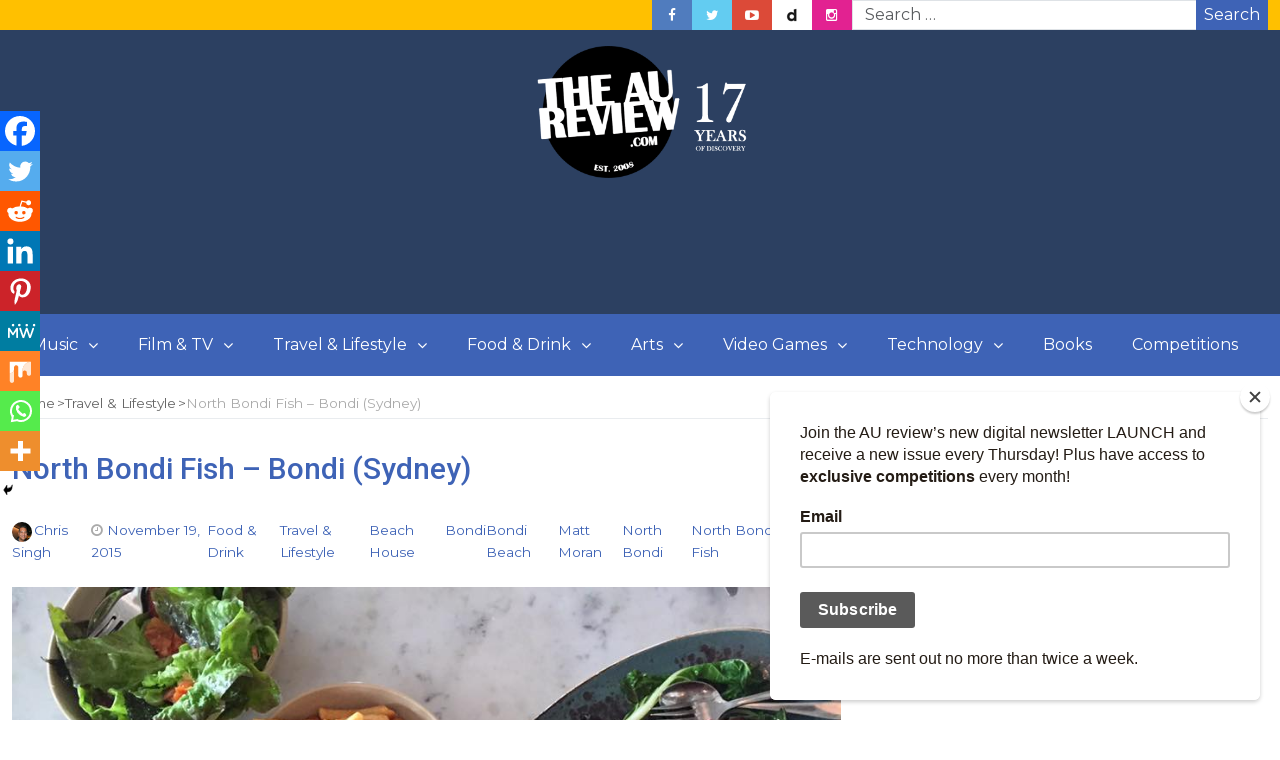

--- FILE ---
content_type: text/html; charset=utf-8
request_url: https://www.google.com/recaptcha/api2/aframe
body_size: 258
content:
<!DOCTYPE HTML><html><head><meta http-equiv="content-type" content="text/html; charset=UTF-8"></head><body><script nonce="EdAhhzPu4B8pX4TydGMyJw">/** Anti-fraud and anti-abuse applications only. See google.com/recaptcha */ try{var clients={'sodar':'https://pagead2.googlesyndication.com/pagead/sodar?'};window.addEventListener("message",function(a){try{if(a.source===window.parent){var b=JSON.parse(a.data);var c=clients[b['id']];if(c){var d=document.createElement('img');d.src=c+b['params']+'&rc='+(localStorage.getItem("rc::a")?sessionStorage.getItem("rc::b"):"");window.document.body.appendChild(d);sessionStorage.setItem("rc::e",parseInt(sessionStorage.getItem("rc::e")||0)+1);localStorage.setItem("rc::h",'1764706050067');}}}catch(b){}});window.parent.postMessage("_grecaptcha_ready", "*");}catch(b){}</script></body></html>